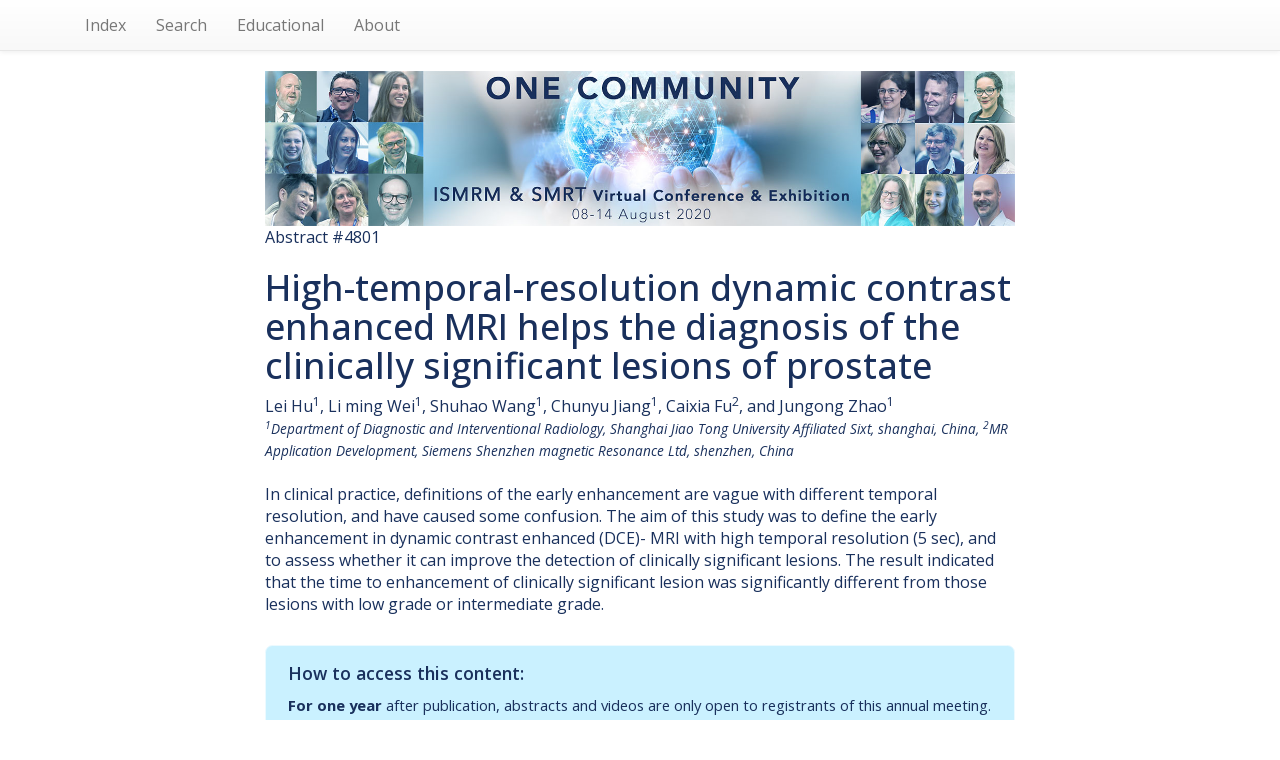

--- FILE ---
content_type: text/html; charset=UTF-8
request_url: https://archive.ismrm.org/2020/4801.html
body_size: 13475
content:
<!DOCTYPE html>
<html lang="en-US">
<head>
<meta charset="utf-8">
<meta http-equiv="Content-Type" content="text/html; charset=utf-8">
<meta name="viewport" content="width=device-width, initial-scale=1, user-scalable=yes">
<meta name="author" content="Nicholas R. Zwart and ISMRM">

        <!-- jquery 3.1.1 -->
        <script src="/js/jquery.min.js"></script>

        <!-- 3.3.7 compiled and minified CSS -->
        <link rel="stylesheet" href="/css/bootstrap.min.css" integrity="sha384-BVYiiSIFeK1dGmJRAkycuHAHRg32OmUcww7on3RYdg4Va+PmSTsz/K68vbdEjh4u" crossorigin="anonymous">

        <!-- 3.3.7 Optional theme -->
        <link rel="stylesheet" href="/css/bootstrap-theme.min.css" integrity="sha384-rHyoN1iRsVXV4nD0JutlnGaslCJuC7uwjduW9SVrLvRYooPp2bWYgmgJQIXwl/Sp" crossorigin="anonymous">

        <!-- 3.3.7 Latest compiled and minified JavaScript -->
        <script src="/js/bootstrap.min.js" integrity="sha384-Tc5IQib027qvyjSMfHjOMaLkfuWVxZxUPnCJA7l2mCWNIpG9mGCD8wGNIcPD7Txa" crossorigin="anonymous"></script>

        <!-- Word Cloud -->
        <link rel="stylesheet" type="text/css" href="/css/jqcloud.css" />
        <script type="text/javascript" src="/js/jqcloud-1.0.4.min.js"></script>
        <script type="text/javascript">
        var word_list = [ {text: "ability", weight: 1.6},{text: "absolute", weight: 1.6},{text: "according", weight: 1.6},{text: "additional", weight: 1.6},{text: "adenocarcinoma", weight: 1.6},{text: "affiliated", weight: 1.6},{text: "analyzed", weight: 1.6},{text: "apart", weight: 1.6},{text: "application", weight: 1.6},{text: "approved", weight: 1.6},{text: "around", weight: 1.6},{text: "assess", weight: 3.2},{text: "assessed", weight: 1.6},{text: "benefits", weight: 1.6},{text: "benign", weight: 1.6},{text: "biopsy", weight: 1.6},{text: "cancer", weight: 1.6},{text: "caused", weight: 3.2},{text: "characteristic", weight: 1.6},{text: "china", weight: 3.2},{text: "clinical", weight: 1.6},{text: "clinically", weight: 9.5},{text: "committee", weight: 3.2},{text: "confirm", weight: 1.6},{text: "confusion", weight: 3.2},{text: "consecutive", weight: 1.6},{text: "contrast", weight: 6.3},{text: "curve", weight: 3.2},{text: "cutoff", weight: 3.2},{text: "define", weight: 3.2},{text: "definitions", weight: 3.2},{text: "definitive", weight: 3.2},{text: "detection", weight: 3.2},{text: "development", weight: 1.6},{text: "diagnosed", weight: 1.6},{text: "diagnosis", weight: 3.2},{text: "diagnostic", weight: 3.2},{text: "differentiate", weight: 3.2},{text: "differentiating", weight: 3.2},{text: "diffusion", weight: 4.7},{text: "dominant", weight: 1.6},{text: "drawn", weight: 1.6},{text: "dynamic", weight: 6.3},{text: "early", weight: 6.3},{text: "eight", weight: 1.6},{text: "enhanced", weight: 6.3},{text: "enhancement", weight: 14.2},{text: "enrolled", weight: 3.2},{text: "ethic", weight: 1.6},{text: "finding", weight: 1.6},{text: "fusion", weight: 1.6},{text: "future", weight: 1.6},{text: "grade", weight: 6.3},{text: "healthcare", weight: 3.2},{text: "help", weight: 1.6},{text: "helps", weight: 1.6},{text: "hospital", weight: 1.6},{text: "improve", weight: 3.2},{text: "included", weight: 3.2},{text: "independent", weight: 1.6},{text: "indicated", weight: 1.6},{text: "intermediate", weight: 3.2},{text: "invest", weight: 1.6},{text: "larger", weight: 1.6},{text: "largest", weight: 1.6},{text: "least", weight: 1.6},{text: "lesion", weight: 6.3},{text: "lesions", weight: 30.0},{text: "materials", weight: 1.6},{text: "merino", weight: 1.6},{text: "operating", weight: 1.6},{text: "originated", weight: 3.2},{text: "others", weight: 1.6},{text: "paradigm", weight: 1.6},{text: "parametric", weight: 1.6},{text: "patients", weight: 6.3},{text: "peak", weight: 6.3},{text: "performance", weight: 1.6},{text: "peripheral", weight: 4.7},{text: "pinto", weight: 1.6},{text: "practice", weight: 1.6},{text: "predictor", weight: 1.6},{text: "primarily", weight: 1.6},{text: "prospective", weight: 1.6},{text: "prostate", weight: 9.5},{text: "prototype", weight: 3.2},{text: "quantitative", weight: 3.2},{text: "radiology", weight: 3.2},{text: "rads", weight: 3.2},{text: "receiver", weight: 1.6},{text: "reporting", weight: 1.6},{text: "resolution", weight: 12.6},{text: "respectively", weight: 3.2},{text: "role", weight: 1.6},{text: "scanner", weight: 1.6},{text: "score", weight: 7.9},{text: "semi", weight: 3.2},{text: "sensitivity", weight: 3.2},{text: "shanghai", weight: 3.2},{text: "significantly", weight: 4.7},{text: "slope", weight: 3.2},{text: "software", weight: 3.2},{text: "specificity", weight: 3.2},{text: "status", weight: 1.6},{text: "steering", weight: 1.6},{text: "suggested", weight: 1.6},{text: "summers", weight: 1.6},{text: "suspected", weight: 1.6},{text: "system", weight: 1.6},{text: "table", weight: 3.2},{text: "temporal", weight: 12.6},{text: "tong", weight: 1.6},{text: "transition", weight: 3.2},{text: "tumors", weight: 1.6},{text: "twist", weight: 1.6},{text: "ultrasound", weight: 1.6},{text: "underwent", weight: 1.6},{text: "update", weight: 1.6},{text: "useful", weight: 1.6},{text: "vague", weight: 3.2},{text: "validation", weight: 1.6},{text: "version", weight: 1.6},{text: "vibe", weight: 1.6},{text: "warranted", weight: 1.6},{text: "wash", weight: 1.6},{text: "whether", weight: 3.2},{text: "wood", weight: 1.6},{text: "year", weight: 1.6},{text: "years", weight: 1.6},{text: "yields", weight: 1.6},{text: "zone", weight: 7.9} ];
        $(function() {
            $("#word_cloud").jQCloud(word_list);
        });
        </script>

        <title>(ISMRM 2020) High-temporal-resolution
dynamic contrast enhanced MRI helps the diagnosis of the clinically significant
lesions of prostate</title>
		<link rel="preconnect" href="https://fonts.googleapis.com">
		<link rel="preconnect" href="https://fonts.gstatic.com" crossorigin>
		<link href="https://fonts.googleapis.com/css2?family=Open+Sans:ital,wght@0,300..800;1,300..800&display=swap" rel="stylesheet">
		<style>
			* { box-sizing: border-box; }
			html, body {
				height: 100%;
				min-height: 100%;
			}
			body {
				margin: 0;
				padding: 0;
				color: #19305c;
				font-family: 'Open Sans',Arial,Helvetica,sans-serif;
				font-size: 16px;
				line-height: 1.4;
			}
			.list-group {
				box-shadow: none;
			}
			.list-group .list-group-item {
				display: inline-block;
				font-size: 115%;
				width: 40%;
				background-color: #42a9dc;
				color: #fff;
				font-weight: 600;
				border: 3px solid #19305c;
				border-radius: 0.66em;
				margin: 1em;
				vertical-align: top;
				padding: 0.55em 1em 0.66em;
			}
			ul.navbar-right {
				display: none;
			}
		</style>
    </head>
    <body>

        <!-- NAV -->
        <nav class="navbar navbar-default navbar-static-top">
        <div class="container">

            <ul class="nav navbar-nav navbar-left">

            <li><a href="index.html">Index</a></li>
            <li><a href="/customsearch.html">Search</a></li>
            <!-- <li><a href="/sitesearch.html">Site Search</a></li> -->
            <li><a href="/educational/index.html">Educational</a></li>
            <li><a href="/web.html">About</a></li>

            </ul>

            <ul class="nav navbar-nav navbar-right">
            <li><a href="4800.html">Prev</a></li>
            <li><a href="4802.html">Next</a></li>
            </ul>

        </div>
        </nav>

        <!-- BANNER -->
        <div class="container">
        <div class="row">
        <div class="col-lg-8 col-lg-offset-2 col-md-10 col-md-offset-1">
                <a href="http://www.ismrm.org/20M/"><img src="../banners/2020m.jpg" class="img-responsive" alt="Meeting Banner"></a>
        </div>
        </div>
        </div>

        <!-- HEADER -->
        <div class="container">
        <div class="row">
        <div class="col-lg-8 col-lg-offset-2 col-md-10 col-md-offset-1">

            <div>Abstract #4801</div>

            <h1>High-temporal-resolution
dynamic contrast enhanced MRI helps the diagnosis of the clinically significant
lesions of prostate</h1>

            <div><div class="AffiliationBlockContainer" id="ctl00_MainContent_ctl00_AuthorsAndAffiliationsBlock_divBlockContainer">
Lei Hu<sup>1</sup>, Li ming Wei<sup>1</sup>, Shuhao Wang<sup>1</sup>, Chunyu Jiang<sup>1</sup>, Caixia Fu<sup>2</sup>, and Jungong Zhao<sup>1</sup><i></div>

            <div><small><sup>1</sup>Department of Diagnostic and Interventional Radiology, Shanghai Jiao Tong University Affiliated Sixt, shanghai, China, <sup>2</sup>MR Application Development, Siemens Shenzhen magnetic Resonance Ltd, shenzhen, China</i>
</div></small></div><br>

            <div><div class="divSectionBlock"><p class="synopsis">In clinical practice, definitions of the
early enhancement are vague with different temporal resolution, and have caused
some confusion. The aim of this study was to define the early enhancement in dynamic contrast enhanced (DCE)- MRI with
high temporal resolution (5 sec), and to assess whether it can improve the
detection of clinically significant lesions. The result indicated that the time
to enhancement of clinically significant lesion was significantly different from
those lesions with low grade or intermediate grade.</p></div></div>

            <div>
				<div style="background: #CAF1FF; padding: 1em 1.5em; border-radius: 0.5em; border: 1px solid #ECFAFF; margin: 2em auto; font-size: 93%;">
					<p style="font-size: 118%; font-weight: 600;">How to access this content:</p>
					<p><b>For one year</b> after publication, abstracts and videos are only open to registrants of this annual meeting. Registrants should use their existing login information. Non-registrant access can be purchased via the <a href="https://www.ismrm.org/e-library/" style="color: blue; text-decoration: underline; font-weight: 600;" target="_blank" rel="noopener">ISMRM E-Library</a>.</p>
					<p><b>After one year,</b> current ISMRM & ISMRT members get free access to both the abstracts and videos. Non-members and non-registrants must purchase access via the <a href="https://www.ismrm.org/e-library/" style="color: blue; text-decoration: underline;" target="_blank" rel="noopener">ISMRM E-Library</a>.</p>
					<p><b>After two years,</b> the meeting proceedings (abstracts) are opened to the public and require no login information. Videos remain behind password for access by members, registrants and <a href="https://www.ismrm.org/e-library/" style="color: blue; text-decoration: underline;" target="_blank" rel="noopener">E-Library</a> customers.</p>
					<p class="text-center" style="color: blue;"><b><a href="http://www.ismrm.org/membership-journals/membership/" style="color: blue; text-decoration: underline;">Click here for more information on becoming a member</a>.</b></p>
				</div>
			</div>
        </div>
        </div>
        </div>

        <!-- LINKS-->

        <div class="container">
        <div class="row">
        <div class="col-lg-8 col-lg-offset-2 col-md-10 col-md-offset-1">

            <div class="text-center">
                <div class="list-group">
                    <a class="list-group-item" href="https://cds.ismrm.org/protected/20MProceedings/PDFfiles/4801.html">Abstract</a>
                     
                     
                    <a class="list-group-item" href="http://cds.ismrm.org/protected/20MPresentations/pdfs/4801.pdf">Poster PDF</a> 
                </div>
            </div>

        </div>
        </div>
        </div>

        <!-- PDF -->

        <div class="container">
        <div class="row">
        <div class="col-lg-8 col-lg-offset-2 col-md-10 col-md-offset-1">

            

        </div>
        </div>
        </div>

        <!-- WORD CLOUD -->

        <div class="container">
        <div class="row">
        <div class="col-lg-8 col-lg-offset-2 col-md-10 col-md-offset-1">
			<p style="text-align: center; font-size: 130%; margin: 1.5em 0 0 0 !important; color: #3399dd;"> Keywords </p>
			<div id="word_cloud" style="max-width: 100%; min-height: 400px; border: 0px solid #ccc; overflow: scroll; overflow-x: hidden; overflow-y: hidden; margin-top: 2em; margin-bottom: 10em;">
			<div id="static_words">
            <noscript>

                ability absolute according additional adenocarcinoma affiliated analyzed apart application approved around assess assessed benefits benign biopsy cancer caused characteristic china clinical clinically committee confirm confusion consecutive contrast curve cutoff define definitions definitive detection development diagnosed diagnosis diagnostic differentiate differentiating diffusion dominant drawn dynamic early eight enhanced enhancement enrolled ethic finding fusion future grade healthcare help helps hospital improve included independent indicated intermediate invest larger largest least lesion lesions materials merino operating originated others paradigm parametric patients peak performance peripheral pinto practice predictor primarily prospective prostate prototype quantitative radiology rads receiver reporting resolution respectively role scanner score semi sensitivity shanghai significantly slope software specificity status steering suggested summers suspected system table temporal tong transition tumors twist ultrasound underwent update useful vague validation version vibe warranted wash whether wood year years yields zone

            </noscript>
            </div>
            </div>

        </div>
        </div>
        </div>


    </body>
</html>
